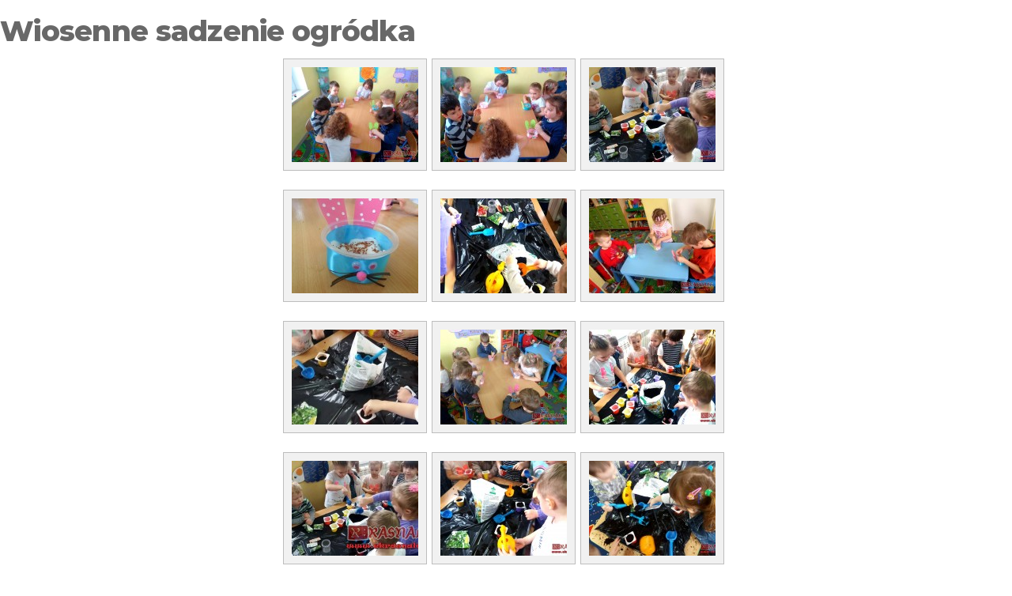

--- FILE ---
content_type: text/html; charset=UTF-8
request_url: https://ekrasnale.pl/gallery/wiosenne-sadzenie-ogrodka/
body_size: 8972
content:
<!DOCTYPE html>
<html class="no-js" lang="pl-PL">
    <head>
        <meta http-equiv="content-type" content="text/html; charset=UTF-8" />
        <meta http-equiv="X-UA-Compatible" content="IE=edge">
        <meta name="viewport" content="width=device-width, initial-scale=1">
        <title>Wiosenne sadzenie ogródka &#8211; eKrasnale.pl &#8211; prywatne przedszkole, żłobek</title>
<meta name='robots' content='max-image-preview:large' />
<link href='https://fonts.gstatic.com' crossorigin rel='preconnect' />
<link rel="alternate" type="application/rss+xml" title="eKrasnale.pl - prywatne przedszkole, żłobek &raquo; Kanał z wpisami" href="https://ekrasnale.pl/feed/" />
<link rel="alternate" type="application/rss+xml" title="eKrasnale.pl - prywatne przedszkole, żłobek &raquo; Kanał z komentarzami" href="https://ekrasnale.pl/comments/feed/" />
<link rel="alternate" type="application/rss+xml" title="eKrasnale.pl - prywatne przedszkole, żłobek &raquo; Wiosenne sadzenie ogródka Kanał z komentarzami" href="https://ekrasnale.pl/gallery/wiosenne-sadzenie-ogrodka/feed/" />
<script type="text/javascript">
window._wpemojiSettings = {"baseUrl":"https:\/\/s.w.org\/images\/core\/emoji\/14.0.0\/72x72\/","ext":".png","svgUrl":"https:\/\/s.w.org\/images\/core\/emoji\/14.0.0\/svg\/","svgExt":".svg","source":{"concatemoji":"https:\/\/ekrasnale.pl\/wp-includes\/js\/wp-emoji-release.min.js?ver=6.3.7"}};
/*! This file is auto-generated */
!function(i,n){var o,s,e;function c(e){try{var t={supportTests:e,timestamp:(new Date).valueOf()};sessionStorage.setItem(o,JSON.stringify(t))}catch(e){}}function p(e,t,n){e.clearRect(0,0,e.canvas.width,e.canvas.height),e.fillText(t,0,0);var t=new Uint32Array(e.getImageData(0,0,e.canvas.width,e.canvas.height).data),r=(e.clearRect(0,0,e.canvas.width,e.canvas.height),e.fillText(n,0,0),new Uint32Array(e.getImageData(0,0,e.canvas.width,e.canvas.height).data));return t.every(function(e,t){return e===r[t]})}function u(e,t,n){switch(t){case"flag":return n(e,"\ud83c\udff3\ufe0f\u200d\u26a7\ufe0f","\ud83c\udff3\ufe0f\u200b\u26a7\ufe0f")?!1:!n(e,"\ud83c\uddfa\ud83c\uddf3","\ud83c\uddfa\u200b\ud83c\uddf3")&&!n(e,"\ud83c\udff4\udb40\udc67\udb40\udc62\udb40\udc65\udb40\udc6e\udb40\udc67\udb40\udc7f","\ud83c\udff4\u200b\udb40\udc67\u200b\udb40\udc62\u200b\udb40\udc65\u200b\udb40\udc6e\u200b\udb40\udc67\u200b\udb40\udc7f");case"emoji":return!n(e,"\ud83e\udef1\ud83c\udffb\u200d\ud83e\udef2\ud83c\udfff","\ud83e\udef1\ud83c\udffb\u200b\ud83e\udef2\ud83c\udfff")}return!1}function f(e,t,n){var r="undefined"!=typeof WorkerGlobalScope&&self instanceof WorkerGlobalScope?new OffscreenCanvas(300,150):i.createElement("canvas"),a=r.getContext("2d",{willReadFrequently:!0}),o=(a.textBaseline="top",a.font="600 32px Arial",{});return e.forEach(function(e){o[e]=t(a,e,n)}),o}function t(e){var t=i.createElement("script");t.src=e,t.defer=!0,i.head.appendChild(t)}"undefined"!=typeof Promise&&(o="wpEmojiSettingsSupports",s=["flag","emoji"],n.supports={everything:!0,everythingExceptFlag:!0},e=new Promise(function(e){i.addEventListener("DOMContentLoaded",e,{once:!0})}),new Promise(function(t){var n=function(){try{var e=JSON.parse(sessionStorage.getItem(o));if("object"==typeof e&&"number"==typeof e.timestamp&&(new Date).valueOf()<e.timestamp+604800&&"object"==typeof e.supportTests)return e.supportTests}catch(e){}return null}();if(!n){if("undefined"!=typeof Worker&&"undefined"!=typeof OffscreenCanvas&&"undefined"!=typeof URL&&URL.createObjectURL&&"undefined"!=typeof Blob)try{var e="postMessage("+f.toString()+"("+[JSON.stringify(s),u.toString(),p.toString()].join(",")+"));",r=new Blob([e],{type:"text/javascript"}),a=new Worker(URL.createObjectURL(r),{name:"wpTestEmojiSupports"});return void(a.onmessage=function(e){c(n=e.data),a.terminate(),t(n)})}catch(e){}c(n=f(s,u,p))}t(n)}).then(function(e){for(var t in e)n.supports[t]=e[t],n.supports.everything=n.supports.everything&&n.supports[t],"flag"!==t&&(n.supports.everythingExceptFlag=n.supports.everythingExceptFlag&&n.supports[t]);n.supports.everythingExceptFlag=n.supports.everythingExceptFlag&&!n.supports.flag,n.DOMReady=!1,n.readyCallback=function(){n.DOMReady=!0}}).then(function(){return e}).then(function(){var e;n.supports.everything||(n.readyCallback(),(e=n.source||{}).concatemoji?t(e.concatemoji):e.wpemoji&&e.twemoji&&(t(e.twemoji),t(e.wpemoji)))}))}((window,document),window._wpemojiSettings);
</script>
<style type="text/css">
img.wp-smiley,
img.emoji {
	display: inline !important;
	border: none !important;
	box-shadow: none !important;
	height: 1em !important;
	width: 1em !important;
	margin: 0 0.07em !important;
	vertical-align: -0.1em !important;
	background: none !important;
	padding: 0 !important;
}
</style>
	<link rel='stylesheet' id='wp-block-library-css' href='https://ekrasnale.pl/wp-includes/css/dist/block-library/style.min.css?ver=6.3.7' type='text/css' media='all' />
<style id='classic-theme-styles-inline-css' type='text/css'>
/*! This file is auto-generated */
.wp-block-button__link{color:#fff;background-color:#32373c;border-radius:9999px;box-shadow:none;text-decoration:none;padding:calc(.667em + 2px) calc(1.333em + 2px);font-size:1.125em}.wp-block-file__button{background:#32373c;color:#fff;text-decoration:none}
</style>
<style id='global-styles-inline-css' type='text/css'>
body{--wp--preset--color--black: #000000;--wp--preset--color--cyan-bluish-gray: #abb8c3;--wp--preset--color--white: #ffffff;--wp--preset--color--pale-pink: #f78da7;--wp--preset--color--vivid-red: #cf2e2e;--wp--preset--color--luminous-vivid-orange: #ff6900;--wp--preset--color--luminous-vivid-amber: #fcb900;--wp--preset--color--light-green-cyan: #7bdcb5;--wp--preset--color--vivid-green-cyan: #00d084;--wp--preset--color--pale-cyan-blue: #8ed1fc;--wp--preset--color--vivid-cyan-blue: #0693e3;--wp--preset--color--vivid-purple: #9b51e0;--wp--preset--gradient--vivid-cyan-blue-to-vivid-purple: linear-gradient(135deg,rgba(6,147,227,1) 0%,rgb(155,81,224) 100%);--wp--preset--gradient--light-green-cyan-to-vivid-green-cyan: linear-gradient(135deg,rgb(122,220,180) 0%,rgb(0,208,130) 100%);--wp--preset--gradient--luminous-vivid-amber-to-luminous-vivid-orange: linear-gradient(135deg,rgba(252,185,0,1) 0%,rgba(255,105,0,1) 100%);--wp--preset--gradient--luminous-vivid-orange-to-vivid-red: linear-gradient(135deg,rgba(255,105,0,1) 0%,rgb(207,46,46) 100%);--wp--preset--gradient--very-light-gray-to-cyan-bluish-gray: linear-gradient(135deg,rgb(238,238,238) 0%,rgb(169,184,195) 100%);--wp--preset--gradient--cool-to-warm-spectrum: linear-gradient(135deg,rgb(74,234,220) 0%,rgb(151,120,209) 20%,rgb(207,42,186) 40%,rgb(238,44,130) 60%,rgb(251,105,98) 80%,rgb(254,248,76) 100%);--wp--preset--gradient--blush-light-purple: linear-gradient(135deg,rgb(255,206,236) 0%,rgb(152,150,240) 100%);--wp--preset--gradient--blush-bordeaux: linear-gradient(135deg,rgb(254,205,165) 0%,rgb(254,45,45) 50%,rgb(107,0,62) 100%);--wp--preset--gradient--luminous-dusk: linear-gradient(135deg,rgb(255,203,112) 0%,rgb(199,81,192) 50%,rgb(65,88,208) 100%);--wp--preset--gradient--pale-ocean: linear-gradient(135deg,rgb(255,245,203) 0%,rgb(182,227,212) 50%,rgb(51,167,181) 100%);--wp--preset--gradient--electric-grass: linear-gradient(135deg,rgb(202,248,128) 0%,rgb(113,206,126) 100%);--wp--preset--gradient--midnight: linear-gradient(135deg,rgb(2,3,129) 0%,rgb(40,116,252) 100%);--wp--preset--font-size--small: 13px;--wp--preset--font-size--medium: 20px;--wp--preset--font-size--large: 36px;--wp--preset--font-size--x-large: 42px;--wp--preset--spacing--20: 0.44rem;--wp--preset--spacing--30: 0.67rem;--wp--preset--spacing--40: 1rem;--wp--preset--spacing--50: 1.5rem;--wp--preset--spacing--60: 2.25rem;--wp--preset--spacing--70: 3.38rem;--wp--preset--spacing--80: 5.06rem;--wp--preset--shadow--natural: 6px 6px 9px rgba(0, 0, 0, 0.2);--wp--preset--shadow--deep: 12px 12px 50px rgba(0, 0, 0, 0.4);--wp--preset--shadow--sharp: 6px 6px 0px rgba(0, 0, 0, 0.2);--wp--preset--shadow--outlined: 6px 6px 0px -3px rgba(255, 255, 255, 1), 6px 6px rgba(0, 0, 0, 1);--wp--preset--shadow--crisp: 6px 6px 0px rgba(0, 0, 0, 1);}:where(.is-layout-flex){gap: 0.5em;}:where(.is-layout-grid){gap: 0.5em;}body .is-layout-flow > .alignleft{float: left;margin-inline-start: 0;margin-inline-end: 2em;}body .is-layout-flow > .alignright{float: right;margin-inline-start: 2em;margin-inline-end: 0;}body .is-layout-flow > .aligncenter{margin-left: auto !important;margin-right: auto !important;}body .is-layout-constrained > .alignleft{float: left;margin-inline-start: 0;margin-inline-end: 2em;}body .is-layout-constrained > .alignright{float: right;margin-inline-start: 2em;margin-inline-end: 0;}body .is-layout-constrained > .aligncenter{margin-left: auto !important;margin-right: auto !important;}body .is-layout-constrained > :where(:not(.alignleft):not(.alignright):not(.alignfull)){max-width: var(--wp--style--global--content-size);margin-left: auto !important;margin-right: auto !important;}body .is-layout-constrained > .alignwide{max-width: var(--wp--style--global--wide-size);}body .is-layout-flex{display: flex;}body .is-layout-flex{flex-wrap: wrap;align-items: center;}body .is-layout-flex > *{margin: 0;}body .is-layout-grid{display: grid;}body .is-layout-grid > *{margin: 0;}:where(.wp-block-columns.is-layout-flex){gap: 2em;}:where(.wp-block-columns.is-layout-grid){gap: 2em;}:where(.wp-block-post-template.is-layout-flex){gap: 1.25em;}:where(.wp-block-post-template.is-layout-grid){gap: 1.25em;}.has-black-color{color: var(--wp--preset--color--black) !important;}.has-cyan-bluish-gray-color{color: var(--wp--preset--color--cyan-bluish-gray) !important;}.has-white-color{color: var(--wp--preset--color--white) !important;}.has-pale-pink-color{color: var(--wp--preset--color--pale-pink) !important;}.has-vivid-red-color{color: var(--wp--preset--color--vivid-red) !important;}.has-luminous-vivid-orange-color{color: var(--wp--preset--color--luminous-vivid-orange) !important;}.has-luminous-vivid-amber-color{color: var(--wp--preset--color--luminous-vivid-amber) !important;}.has-light-green-cyan-color{color: var(--wp--preset--color--light-green-cyan) !important;}.has-vivid-green-cyan-color{color: var(--wp--preset--color--vivid-green-cyan) !important;}.has-pale-cyan-blue-color{color: var(--wp--preset--color--pale-cyan-blue) !important;}.has-vivid-cyan-blue-color{color: var(--wp--preset--color--vivid-cyan-blue) !important;}.has-vivid-purple-color{color: var(--wp--preset--color--vivid-purple) !important;}.has-black-background-color{background-color: var(--wp--preset--color--black) !important;}.has-cyan-bluish-gray-background-color{background-color: var(--wp--preset--color--cyan-bluish-gray) !important;}.has-white-background-color{background-color: var(--wp--preset--color--white) !important;}.has-pale-pink-background-color{background-color: var(--wp--preset--color--pale-pink) !important;}.has-vivid-red-background-color{background-color: var(--wp--preset--color--vivid-red) !important;}.has-luminous-vivid-orange-background-color{background-color: var(--wp--preset--color--luminous-vivid-orange) !important;}.has-luminous-vivid-amber-background-color{background-color: var(--wp--preset--color--luminous-vivid-amber) !important;}.has-light-green-cyan-background-color{background-color: var(--wp--preset--color--light-green-cyan) !important;}.has-vivid-green-cyan-background-color{background-color: var(--wp--preset--color--vivid-green-cyan) !important;}.has-pale-cyan-blue-background-color{background-color: var(--wp--preset--color--pale-cyan-blue) !important;}.has-vivid-cyan-blue-background-color{background-color: var(--wp--preset--color--vivid-cyan-blue) !important;}.has-vivid-purple-background-color{background-color: var(--wp--preset--color--vivid-purple) !important;}.has-black-border-color{border-color: var(--wp--preset--color--black) !important;}.has-cyan-bluish-gray-border-color{border-color: var(--wp--preset--color--cyan-bluish-gray) !important;}.has-white-border-color{border-color: var(--wp--preset--color--white) !important;}.has-pale-pink-border-color{border-color: var(--wp--preset--color--pale-pink) !important;}.has-vivid-red-border-color{border-color: var(--wp--preset--color--vivid-red) !important;}.has-luminous-vivid-orange-border-color{border-color: var(--wp--preset--color--luminous-vivid-orange) !important;}.has-luminous-vivid-amber-border-color{border-color: var(--wp--preset--color--luminous-vivid-amber) !important;}.has-light-green-cyan-border-color{border-color: var(--wp--preset--color--light-green-cyan) !important;}.has-vivid-green-cyan-border-color{border-color: var(--wp--preset--color--vivid-green-cyan) !important;}.has-pale-cyan-blue-border-color{border-color: var(--wp--preset--color--pale-cyan-blue) !important;}.has-vivid-cyan-blue-border-color{border-color: var(--wp--preset--color--vivid-cyan-blue) !important;}.has-vivid-purple-border-color{border-color: var(--wp--preset--color--vivid-purple) !important;}.has-vivid-cyan-blue-to-vivid-purple-gradient-background{background: var(--wp--preset--gradient--vivid-cyan-blue-to-vivid-purple) !important;}.has-light-green-cyan-to-vivid-green-cyan-gradient-background{background: var(--wp--preset--gradient--light-green-cyan-to-vivid-green-cyan) !important;}.has-luminous-vivid-amber-to-luminous-vivid-orange-gradient-background{background: var(--wp--preset--gradient--luminous-vivid-amber-to-luminous-vivid-orange) !important;}.has-luminous-vivid-orange-to-vivid-red-gradient-background{background: var(--wp--preset--gradient--luminous-vivid-orange-to-vivid-red) !important;}.has-very-light-gray-to-cyan-bluish-gray-gradient-background{background: var(--wp--preset--gradient--very-light-gray-to-cyan-bluish-gray) !important;}.has-cool-to-warm-spectrum-gradient-background{background: var(--wp--preset--gradient--cool-to-warm-spectrum) !important;}.has-blush-light-purple-gradient-background{background: var(--wp--preset--gradient--blush-light-purple) !important;}.has-blush-bordeaux-gradient-background{background: var(--wp--preset--gradient--blush-bordeaux) !important;}.has-luminous-dusk-gradient-background{background: var(--wp--preset--gradient--luminous-dusk) !important;}.has-pale-ocean-gradient-background{background: var(--wp--preset--gradient--pale-ocean) !important;}.has-electric-grass-gradient-background{background: var(--wp--preset--gradient--electric-grass) !important;}.has-midnight-gradient-background{background: var(--wp--preset--gradient--midnight) !important;}.has-small-font-size{font-size: var(--wp--preset--font-size--small) !important;}.has-medium-font-size{font-size: var(--wp--preset--font-size--medium) !important;}.has-large-font-size{font-size: var(--wp--preset--font-size--large) !important;}.has-x-large-font-size{font-size: var(--wp--preset--font-size--x-large) !important;}
.wp-block-navigation a:where(:not(.wp-element-button)){color: inherit;}
:where(.wp-block-post-template.is-layout-flex){gap: 1.25em;}:where(.wp-block-post-template.is-layout-grid){gap: 1.25em;}
:where(.wp-block-columns.is-layout-flex){gap: 2em;}:where(.wp-block-columns.is-layout-grid){gap: 2em;}
.wp-block-pullquote{font-size: 1.5em;line-height: 1.6;}
</style>
<link rel='stylesheet' id='cntctfrmStylesheet-css' href='https://ekrasnale.pl/wp-content/plugins/contact-form-plugin/css/style.css?ver=6.3.7' type='text/css' media='all' />
<link rel='stylesheet' id='futurio-extra-css' href='https://ekrasnale.pl/wp-content/plugins/futurio-extra/css/style.css?ver=1.8.3' type='text/css' media='all' />
<link rel='stylesheet' id='elementor-frontend-css' href='https://ekrasnale.pl/wp-content/plugins/elementor/assets/css/frontend-lite.min.css?ver=3.15.3' type='text/css' media='all' />
<link rel='stylesheet' id='elementor-post-194-css' href='https://ekrasnale.pl/wp-content/uploads/elementor/css/post-194.css?ver=1696426435' type='text/css' media='all' />
<link rel='stylesheet' id='bootstrap-css' href='https://ekrasnale.pl/wp-content/themes/futurio/css/bootstrap.css?ver=3.3.7' type='text/css' media='all' />
<link rel='stylesheet' id='futurio-stylesheet-css' href='https://ekrasnale.pl/wp-content/themes/futurio/style.css?ver=1.5.0' type='text/css' media='all' />
<style id='futurio-stylesheet-inline-css' type='text/css'>
.woocommerce .widget_price_filter .ui-slider .ui-slider-range, .woocommerce .widget_price_filter .ui-slider .ui-slider-handle{background-color:#3fcc46;}a, .author-meta a, .tags-links a, nav.navigation.pagination .nav-links a{color:#3fcc46;}.widget-title:before, nav.navigation.pagination .current:before, .cart-contents span.count{background-color:#3fcc46;}nav.navigation.pagination .current:before{border-color:#3fcc46;}a:active, a:hover, a:focus, .tags-links a:hover{color:#417f26;}.read-more-button a, #searchsubmit, .btn-default, input[type="submit"], input#submit, input#submit:hover, button, a.comment-reply-link, .btn-default:hover, input[type="submit"]:hover, button:hover, a.comment-reply-link:hover{color:#3fcc46;border-color:#3fcc46;}.top-bar-section{background-color:#f4f4f4;color:#515151;}.top-bar-section a{color:#3fcc46;}.top-bar-section a:hover{color:#417f26;}.site-header{background-color:#ffffff;}#site-navigation .navbar-nav > li > a:hover, #site-navigation .dropdown-menu > li > a:hover, #site-navigation .nav > li > a:before{color:#3fcc46;}#site-navigation .nav > li > a:before, #site-navigation .nav > li.active > a:before, #site-navigation .current-page-parent:before{background-color:#3fcc46;}#site-navigation .navbar-nav > li.active > a, #site-navigation .dropdown-menu > .active > a, .home-icon.front_page_on i{color:#ffffff;}#site-navigation .navbar-nav > li.active > a, #site-navigation .dropdown-menu > .active > a, li.home-icon.front_page_on, li.home-icon.front_page_on:before{background-color:#3fcc46;}.footer-credits, .footer-credits-text{background-color:#ffffff;color:#0a0a0a;}.footer-credits a{color:#3fcc46;}.footer-credits a:hover{color:#417f26;}.woocommerce ul.products li.product h3, li.product-category.product h3, .woocommerce ul.products li.product h2.woocommerce-loop-product__title, .woocommerce ul.products li.product h2.woocommerce-loop-category__title{color:#0a0a0a;}.woocommerce ul.products li.product .price{color:#3fcc46;}.woocommerce .star-rating span{color:#3fcc46;}.woocommerce ul.products li.product .button{color:#3fcc46;}.woocommerce ul.products li.product .button:hover{color:#ffffff;background-color:#417f26;}.woocommerce span.onsale, .single .woocommerce .related span.onsale{color:#ffffff;background-color:#3fcc46;}.woocommerce .summary .star-rating span{color:#3fcc46;}.woocommerce div.product .woocommerce-tabs ul.tabs.wc-tabs li.active a{color:#3fcc46;}.woocommerce div.product .woocommerce-tabs ul.tabs.wc-tabs li.active a, .woocommerce div.product .woocommerce-tabs ul.tabs.wc-tabs li:hover a{border-bottom-color:#3fcc46;}.woocommerce div.product .woocommerce-tabs ul.tabs li a{color:#3fcc46;}.single.woocommerce span.onsale{color:#ffffff;background-color:#3fcc46;}.woocommerce #respond input#submit, .woocommerce a.button, #sidebar .widget.widget_shopping_cart a.button, .woocommerce button.button, .woocommerce input.button, .woocommerce #respond input#submit.alt, .woocommerce a.button.alt, .woocommerce button.button.alt, .woocommerce input.button.alt{color:#3fcc46;}.woocommerce #respond input#submit, .woocommerce a.button, .woocommerce button.button, .woocommerce input.button, .woocommerce #respond input#submit.alt, .woocommerce a.button.alt, .woocommerce button.button.alt, .woocommerce input.button.alt{background-color:transparent;}.woocommerce #respond input#submit:hover, .woocommerce a.button:hover, #sidebar .widget.widget_shopping_cart a.button:hover, .woocommerce button.button:hover, .woocommerce input.button:hover, .woocommerce #respond input#submit.alt:hover, .woocommerce a.button.alt:hover, .woocommerce button.button.alt:hover, .woocommerce input.button.alt:hover{color:#ffffff;}.woocommerce #respond input#submit:hover, .woocommerce a.button:hover, .woocommerce button.button:hover, .woocommerce input.button:hover, .woocommerce #respond input#submit.alt:hover, .woocommerce a.button.alt:hover, .woocommerce button.button.alt:hover, .woocommerce input.button.alt:hover{background-color:#417f26;}@media (max-width: 767px){#site-navigation .navbar-nav a:hover{color:#3fcc46!important;}#site-navigation .navbar-nav .active > a{color:#ffffff!important;background-color:#3fcc46!important;}}
</style>
<link rel='stylesheet' id='font-awesome-css' href='https://ekrasnale.pl/wp-content/plugins/elementor/assets/lib/font-awesome/css/font-awesome.min.css?ver=4.7.0' type='text/css' media='all' />
<link rel='stylesheet' id='kirki-styles-css' href='https://ekrasnale.pl?action=kirki-styles&#038;ver=3.1.9' type='text/css' media='all' />
<script type='text/javascript' src='https://ekrasnale.pl/wp-includes/js/jquery/jquery.min.js?ver=3.7.0' id='jquery-core-js'></script>
<script type='text/javascript' src='https://ekrasnale.pl/wp-includes/js/jquery/jquery-migrate.min.js?ver=3.4.1' id='jquery-migrate-js'></script>
<link rel="https://api.w.org/" href="https://ekrasnale.pl/wp-json/" /><link rel="EditURI" type="application/rsd+xml" title="RSD" href="https://ekrasnale.pl/xmlrpc.php?rsd" />
<meta name="generator" content="WordPress 6.3.7" />
<link rel="canonical" href="https://ekrasnale.pl/gallery/wiosenne-sadzenie-ogrodka/" />
<link rel='shortlink' href='https://ekrasnale.pl/?p=4881' />
<link rel="alternate" type="application/json+oembed" href="https://ekrasnale.pl/wp-json/oembed/1.0/embed?url=https%3A%2F%2Fekrasnale.pl%2Fgallery%2Fwiosenne-sadzenie-ogrodka%2F" />
<link rel="alternate" type="text/xml+oembed" href="https://ekrasnale.pl/wp-json/oembed/1.0/embed?url=https%3A%2F%2Fekrasnale.pl%2Fgallery%2Fwiosenne-sadzenie-ogrodka%2F&#038;format=xml" />
			<style type="text/css">
				.gllr_image_row {
					clear: both;
				}
			</style>
				<!-- Start ios -->
		<script type="text/javascript">
			( function( $ ){
				$( document ).ready( function() {
					$( '#fancybox-overlay' ).css( {
						'width' : $( document ).width()
					} );
				} );
			} )( jQuery );
		</script>
		<!-- End ios -->
	<link rel="pingback" href="https://ekrasnale.pl/xmlrpc.php">
	<script>document.documentElement.className = document.documentElement.className.replace( 'no-js', 'js' );</script>
	<meta name="generator" content="Elementor 3.15.3; features: e_dom_optimization, e_optimized_assets_loading, e_optimized_css_loading, additional_custom_breakpoints; settings: css_print_method-external, google_font-enabled, font_display-auto">
		<style type="text/css" id="futurio-header-css">
								.site-title,
				.site-description {
					position: absolute;
					clip: rect(1px, 1px, 1px, 1px);
				}
				
		</style>
		<link rel="icon" href="https://ekrasnale.pl/wp-content/uploads/2023/08/cropped-logo-1-32x32.jpg" sizes="32x32" />
<link rel="icon" href="https://ekrasnale.pl/wp-content/uploads/2023/08/cropped-logo-1-192x192.jpg" sizes="192x192" />
<link rel="apple-touch-icon" href="https://ekrasnale.pl/wp-content/uploads/2023/08/cropped-logo-1-180x180.jpg" />
<meta name="msapplication-TileImage" content="https://ekrasnale.pl/wp-content/uploads/2023/08/cropped-logo-1-270x270.jpg" />
		<style type="text/css" id="wp-custom-css">
			#site-navigation .nav > li > a:before, #site-navigation .nav > li.active > a:before, #site-navigation .current-page-parent:before {
    background-color: #88aaa4;
}
#site-navigation .navbar-nav > li.active > a, #site-navigation .dropdown-menu > .active > a, li.home-icon.front_page_on, li.home-icon.front_page_on:before {
    background-color: #88aaa4;
}		</style>
		    </head>
    <body id="blog" class="gallery-template-default single single-gallery postid-4881 wp-custom-logo gllr_futuriowp.com">
        <a class="skip-link screen-reader-text" href="#site-content">Przejdź do treści</a>                <div class="page-wrap">
<div class="content-area">
	<div id="container" class="site-content site-main">
		<div id="content" class="hentry">
							<h1 class="home_page_title entry-header">Wiosenne sadzenie ogródka</h1>
				<div class="gallery_box_single entry-content">
												<div class="gallery clearfix gllr_grid" data-columns="3" data-border-width="10">
																		<div class="gllr_image_row">
																			<div class="gllr_image_block">
											<p style="width:180px;height:140px;">
																								<a rel="gallery_fancybox_4881" href="https://ekrasnale.pl/wp-content/uploads/2017/04/zielono_1600x1200-1024x768.jpg" title="" >
													<img width="160" height="120" style="width:160px; height:120px; border-width: 10px; border-color:#f1f1f1;border: 10px solid #f1f1f1" alt="" title="" src="https://ekrasnale.pl/wp-content/uploads/2017/04/zielono_1600x1200-160x120.jpg" rel="https://ekrasnale.pl/wp-content/uploads/2017/04/zielono_1600x1200.jpg" />
												</a>
																							</p>
																							<div style="width:180px;" class="gllr_single_image_text">&nbsp;</div>
																					</div><!-- .gllr_image_block -->
																			<div class="gllr_image_block">
											<p style="width:180px;height:140px;">
																								<a rel="gallery_fancybox_4881" href="https://ekrasnale.pl/wp-content/uploads/2017/04/zajęcia_z_dziećmi_1200x1600-768x1024.jpg" title="" >
													<img width="160" height="120" style="width:160px; height:120px; border-width: 10px; border-color:#f1f1f1;border: 10px solid #f1f1f1" alt="" title="" src="https://ekrasnale.pl/wp-content/uploads/2017/04/zajęcia_z_dziećmi_1200x1600-160x120.jpg" rel="https://ekrasnale.pl/wp-content/uploads/2017/04/zajęcia_z_dziećmi_1200x1600.jpg" />
												</a>
																							</p>
																							<div style="width:180px;" class="gllr_single_image_text">&nbsp;</div>
																					</div><!-- .gllr_image_block -->
																			<div class="gllr_image_block">
											<p style="width:180px;height:140px;">
																								<a rel="gallery_fancybox_4881" href="https://ekrasnale.pl/wp-content/uploads/2017/04/zajęcia_ogrodnicze-1024x576.jpg" title="" >
													<img width="160" height="120" style="width:160px; height:120px; border-width: 10px; border-color:#f1f1f1;border: 10px solid #f1f1f1" alt="" title="" src="https://ekrasnale.pl/wp-content/uploads/2017/04/zajęcia_ogrodnicze-160x120.jpg" rel="https://ekrasnale.pl/wp-content/uploads/2017/04/zajęcia_ogrodnicze.jpg" />
												</a>
																							</p>
																							<div style="width:180px;" class="gllr_single_image_text">&nbsp;</div>
																					</div><!-- .gllr_image_block -->
																			</div><!-- .gllr_image_row -->
																			<div class="gllr_image_row">
																			<div class="gllr_image_block">
											<p style="width:180px;height:140px;">
																								<a rel="gallery_fancybox_4881" href="https://ekrasnale.pl/wp-content/uploads/2017/04/zajączek_diy_1200x1600-768x1024.jpg" title="" >
													<img width="160" height="120" style="width:160px; height:120px; border-width: 10px; border-color:#f1f1f1;border: 10px solid #f1f1f1" alt="" title="" src="https://ekrasnale.pl/wp-content/uploads/2017/04/zajączek_diy_1200x1600-160x120.jpg" rel="https://ekrasnale.pl/wp-content/uploads/2017/04/zajączek_diy_1200x1600.jpg" />
												</a>
																							</p>
																							<div style="width:180px;" class="gllr_single_image_text">&nbsp;</div>
																					</div><!-- .gllr_image_block -->
																			<div class="gllr_image_block">
											<p style="width:180px;height:140px;">
																								<a rel="gallery_fancybox_4881" href="https://ekrasnale.pl/wp-content/uploads/2017/04/warzywa_w_przedszkolu-576x1024.jpg" title="" >
													<img width="160" height="120" style="width:160px; height:120px; border-width: 10px; border-color:#f1f1f1;border: 10px solid #f1f1f1" alt="" title="" src="https://ekrasnale.pl/wp-content/uploads/2017/04/warzywa_w_przedszkolu-160x120.jpg" rel="https://ekrasnale.pl/wp-content/uploads/2017/04/warzywa_w_przedszkolu.jpg" />
												</a>
																							</p>
																							<div style="width:180px;" class="gllr_single_image_text">&nbsp;</div>
																					</div><!-- .gllr_image_block -->
																			<div class="gllr_image_block">
											<p style="width:180px;height:140px;">
																								<a rel="gallery_fancybox_4881" href="https://ekrasnale.pl/wp-content/uploads/2017/04/warzywnik_strzyżów_1600x1200-1024x768.jpg" title="" >
													<img width="160" height="120" style="width:160px; height:120px; border-width: 10px; border-color:#f1f1f1;border: 10px solid #f1f1f1" alt="" title="" src="https://ekrasnale.pl/wp-content/uploads/2017/04/warzywnik_strzyżów_1600x1200-160x120.jpg" rel="https://ekrasnale.pl/wp-content/uploads/2017/04/warzywnik_strzyżów_1600x1200.jpg" />
												</a>
																							</p>
																							<div style="width:180px;" class="gllr_single_image_text">&nbsp;</div>
																					</div><!-- .gllr_image_block -->
																			</div><!-- .gllr_image_row -->
																			<div class="gllr_image_row">
																			<div class="gllr_image_block">
											<p style="width:180px;height:140px;">
																								<a rel="gallery_fancybox_4881" href="https://ekrasnale.pl/wp-content/uploads/2017/04/warzywa_krasnale.jpg" title="" >
													<img width="160" height="120" style="width:160px; height:120px; border-width: 10px; border-color:#f1f1f1;border: 10px solid #f1f1f1" alt="" title="" src="https://ekrasnale.pl/wp-content/uploads/2017/04/warzywa_krasnale-160x120.jpg" rel="https://ekrasnale.pl/wp-content/uploads/2017/04/warzywa_krasnale.jpg" />
												</a>
																							</p>
																							<div style="width:180px;" class="gllr_single_image_text">&nbsp;</div>
																					</div><!-- .gllr_image_block -->
																			<div class="gllr_image_block">
											<p style="width:180px;height:140px;">
																								<a rel="gallery_fancybox_4881" href="https://ekrasnale.pl/wp-content/uploads/2017/04/prace_ogrodnicze_1600x1200-1024x768.jpg" title="" >
													<img width="160" height="120" style="width:160px; height:120px; border-width: 10px; border-color:#f1f1f1;border: 10px solid #f1f1f1" alt="" title="" src="https://ekrasnale.pl/wp-content/uploads/2017/04/prace_ogrodnicze_1600x1200-160x120.jpg" rel="https://ekrasnale.pl/wp-content/uploads/2017/04/prace_ogrodnicze_1600x1200.jpg" />
												</a>
																							</p>
																							<div style="width:180px;" class="gllr_single_image_text">&nbsp;</div>
																					</div><!-- .gllr_image_block -->
																			<div class="gllr_image_block">
											<p style="width:180px;height:140px;">
																								<a rel="gallery_fancybox_4881" href="https://ekrasnale.pl/wp-content/uploads/2017/04/sadzenie_strzyżów-1024x576.jpg" title="" >
													<img width="160" height="120" style="width:160px; height:120px; border-width: 10px; border-color:#f1f1f1;border: 10px solid #f1f1f1" alt="" title="" src="https://ekrasnale.pl/wp-content/uploads/2017/04/sadzenie_strzyżów-160x120.jpg" rel="https://ekrasnale.pl/wp-content/uploads/2017/04/sadzenie_strzyżów.jpg" />
												</a>
																							</p>
																							<div style="width:180px;" class="gllr_single_image_text">&nbsp;</div>
																					</div><!-- .gllr_image_block -->
																			</div><!-- .gllr_image_row -->
																			<div class="gllr_image_row">
																			<div class="gllr_image_block">
											<p style="width:180px;height:140px;">
																								<a rel="gallery_fancybox_4881" href="https://ekrasnale.pl/wp-content/uploads/2017/04/ogródek_w_przedszkolu.jpg" title="" >
													<img width="160" height="120" style="width:160px; height:120px; border-width: 10px; border-color:#f1f1f1;border: 10px solid #f1f1f1" alt="" title="" src="https://ekrasnale.pl/wp-content/uploads/2017/04/ogródek_w_przedszkolu-160x120.jpg" rel="https://ekrasnale.pl/wp-content/uploads/2017/04/ogródek_w_przedszkolu.jpg" />
												</a>
																							</p>
																							<div style="width:180px;" class="gllr_single_image_text">&nbsp;</div>
																					</div><!-- .gllr_image_block -->
																			<div class="gllr_image_block">
											<p style="width:180px;height:140px;">
																								<a rel="gallery_fancybox_4881" href="https://ekrasnale.pl/wp-content/uploads/2017/04/przedszkolne_zajęcia-1024x576.jpg" title="" >
													<img width="160" height="120" style="width:160px; height:120px; border-width: 10px; border-color:#f1f1f1;border: 10px solid #f1f1f1" alt="" title="" src="https://ekrasnale.pl/wp-content/uploads/2017/04/przedszkolne_zajęcia-160x120.jpg" rel="https://ekrasnale.pl/wp-content/uploads/2017/04/przedszkolne_zajęcia.jpg" />
												</a>
																							</p>
																							<div style="width:180px;" class="gllr_single_image_text">&nbsp;</div>
																					</div><!-- .gllr_image_block -->
																			<div class="gllr_image_block">
											<p style="width:180px;height:140px;">
																								<a rel="gallery_fancybox_4881" href="https://ekrasnale.pl/wp-content/uploads/2017/04/tworzenie_ogródka-1024x576.jpg" title="" >
													<img width="160" height="120" style="width:160px; height:120px; border-width: 10px; border-color:#f1f1f1;border: 10px solid #f1f1f1" alt="" title="" src="https://ekrasnale.pl/wp-content/uploads/2017/04/tworzenie_ogródka-160x120.jpg" rel="https://ekrasnale.pl/wp-content/uploads/2017/04/tworzenie_ogródka.jpg" />
												</a>
																							</p>
																							<div style="width:180px;" class="gllr_single_image_text">&nbsp;</div>
																					</div><!-- .gllr_image_block -->
																			</div><!-- .gllr_image_row -->
																			<div class="gllr_image_row">
																			<div class="gllr_image_block">
											<p style="width:180px;height:140px;">
																								<a rel="gallery_fancybox_4881" href="https://ekrasnale.pl/wp-content/uploads/2017/04/ogródek_warzywny-1024x576.jpg" title="" >
													<img width="160" height="120" style="width:160px; height:120px; border-width: 10px; border-color:#f1f1f1;border: 10px solid #f1f1f1" alt="" title="" src="https://ekrasnale.pl/wp-content/uploads/2017/04/ogródek_warzywny-160x120.jpg" rel="https://ekrasnale.pl/wp-content/uploads/2017/04/ogródek_warzywny.jpg" />
												</a>
																							</p>
																							<div style="width:180px;" class="gllr_single_image_text">&nbsp;</div>
																					</div><!-- .gllr_image_block -->
																		</div><!-- .gllr_image_row -->
															</div><!-- .gallery.clearfix -->
										</div><!-- .gallery_box_single -->
						<div class="gllr_clear"></div>
		</div><!-- .hentry -->
			</div><!-- #container -->
</div><!-- .content-area -->
</div><!-- end main-container -->
</div><!-- end page-area -->


        <footer id="colophon" class="elementor-footer-credits">
            		<div data-elementor-type="section" data-elementor-id="194" class="elementor elementor-194">
									<section class="elementor-section elementor-top-section elementor-element elementor-element-59f324c5 elementor-section-boxed elementor-section-height-default elementor-section-height-default" data-id="59f324c5" data-element_type="section" data-settings="{&quot;background_background&quot;:&quot;classic&quot;}">
							<div class="elementor-background-overlay"></div>
							<div class="elementor-container elementor-column-gap-default">
					<div class="elementor-column elementor-col-100 elementor-top-column elementor-element elementor-element-7b3babc1" data-id="7b3babc1" data-element_type="column">
			<div class="elementor-widget-wrap elementor-element-populated">
								<section class="elementor-section elementor-inner-section elementor-element elementor-element-23c19427 elementor-section-boxed elementor-section-height-default elementor-section-height-default" data-id="23c19427" data-element_type="section">
						<div class="elementor-container elementor-column-gap-default">
					<div class="elementor-column elementor-col-33 elementor-inner-column elementor-element elementor-element-0a571e2" data-id="0a571e2" data-element_type="column">
			<div class="elementor-widget-wrap elementor-element-populated">
								<div class="elementor-element elementor-element-2b41485 elementor-shape-circle e-grid-align-left elementor-grid-0 elementor-widget elementor-widget-social-icons" data-id="2b41485" data-element_type="widget" data-widget_type="social-icons.default">
				<div class="elementor-widget-container">
			<style>/*! elementor - v3.15.0 - 20-08-2023 */
.elementor-widget-social-icons.elementor-grid-0 .elementor-widget-container,.elementor-widget-social-icons.elementor-grid-mobile-0 .elementor-widget-container,.elementor-widget-social-icons.elementor-grid-tablet-0 .elementor-widget-container{line-height:1;font-size:0}.elementor-widget-social-icons:not(.elementor-grid-0):not(.elementor-grid-tablet-0):not(.elementor-grid-mobile-0) .elementor-grid{display:inline-grid}.elementor-widget-social-icons .elementor-grid{grid-column-gap:var(--grid-column-gap,5px);grid-row-gap:var(--grid-row-gap,5px);grid-template-columns:var(--grid-template-columns);justify-content:var(--justify-content,center);justify-items:var(--justify-content,center)}.elementor-icon.elementor-social-icon{font-size:var(--icon-size,25px);line-height:var(--icon-size,25px);width:calc(var(--icon-size, 25px) + (2 * var(--icon-padding, .5em)));height:calc(var(--icon-size, 25px) + (2 * var(--icon-padding, .5em)))}.elementor-social-icon{--e-social-icon-icon-color:#fff;display:inline-flex;background-color:#69727d;align-items:center;justify-content:center;text-align:center;cursor:pointer}.elementor-social-icon i{color:var(--e-social-icon-icon-color)}.elementor-social-icon svg{fill:var(--e-social-icon-icon-color)}.elementor-social-icon:last-child{margin:0}.elementor-social-icon:hover{opacity:.9;color:#fff}.elementor-social-icon-android{background-color:#a4c639}.elementor-social-icon-apple{background-color:#999}.elementor-social-icon-behance{background-color:#1769ff}.elementor-social-icon-bitbucket{background-color:#205081}.elementor-social-icon-codepen{background-color:#000}.elementor-social-icon-delicious{background-color:#39f}.elementor-social-icon-deviantart{background-color:#05cc47}.elementor-social-icon-digg{background-color:#005be2}.elementor-social-icon-dribbble{background-color:#ea4c89}.elementor-social-icon-elementor{background-color:#d30c5c}.elementor-social-icon-envelope{background-color:#ea4335}.elementor-social-icon-facebook,.elementor-social-icon-facebook-f{background-color:#3b5998}.elementor-social-icon-flickr{background-color:#0063dc}.elementor-social-icon-foursquare{background-color:#2d5be3}.elementor-social-icon-free-code-camp,.elementor-social-icon-freecodecamp{background-color:#006400}.elementor-social-icon-github{background-color:#333}.elementor-social-icon-gitlab{background-color:#e24329}.elementor-social-icon-globe{background-color:#69727d}.elementor-social-icon-google-plus,.elementor-social-icon-google-plus-g{background-color:#dd4b39}.elementor-social-icon-houzz{background-color:#7ac142}.elementor-social-icon-instagram{background-color:#262626}.elementor-social-icon-jsfiddle{background-color:#487aa2}.elementor-social-icon-link{background-color:#818a91}.elementor-social-icon-linkedin,.elementor-social-icon-linkedin-in{background-color:#0077b5}.elementor-social-icon-medium{background-color:#00ab6b}.elementor-social-icon-meetup{background-color:#ec1c40}.elementor-social-icon-mixcloud{background-color:#273a4b}.elementor-social-icon-odnoklassniki{background-color:#f4731c}.elementor-social-icon-pinterest{background-color:#bd081c}.elementor-social-icon-product-hunt{background-color:#da552f}.elementor-social-icon-reddit{background-color:#ff4500}.elementor-social-icon-rss{background-color:#f26522}.elementor-social-icon-shopping-cart{background-color:#4caf50}.elementor-social-icon-skype{background-color:#00aff0}.elementor-social-icon-slideshare{background-color:#0077b5}.elementor-social-icon-snapchat{background-color:#fffc00}.elementor-social-icon-soundcloud{background-color:#f80}.elementor-social-icon-spotify{background-color:#2ebd59}.elementor-social-icon-stack-overflow{background-color:#fe7a15}.elementor-social-icon-steam{background-color:#00adee}.elementor-social-icon-stumbleupon{background-color:#eb4924}.elementor-social-icon-telegram{background-color:#2ca5e0}.elementor-social-icon-thumb-tack{background-color:#1aa1d8}.elementor-social-icon-tripadvisor{background-color:#589442}.elementor-social-icon-tumblr{background-color:#35465c}.elementor-social-icon-twitch{background-color:#6441a5}.elementor-social-icon-twitter{background-color:#1da1f2}.elementor-social-icon-viber{background-color:#665cac}.elementor-social-icon-vimeo{background-color:#1ab7ea}.elementor-social-icon-vk{background-color:#45668e}.elementor-social-icon-weibo{background-color:#dd2430}.elementor-social-icon-weixin{background-color:#31a918}.elementor-social-icon-whatsapp{background-color:#25d366}.elementor-social-icon-wordpress{background-color:#21759b}.elementor-social-icon-xing{background-color:#026466}.elementor-social-icon-yelp{background-color:#af0606}.elementor-social-icon-youtube{background-color:#cd201f}.elementor-social-icon-500px{background-color:#0099e5}.elementor-shape-rounded .elementor-icon.elementor-social-icon{border-radius:10%}.elementor-shape-circle .elementor-icon.elementor-social-icon{border-radius:50%}</style>		<div class="elementor-social-icons-wrapper elementor-grid">
							<span class="elementor-grid-item">
					<a class="elementor-icon elementor-social-icon elementor-social-icon-facebook-f elementor-repeater-item-9758c9c" href="https://www.facebook.com/profile.php?id=100082872265569" target="_blank">
						<span class="elementor-screen-only">Facebook-f</span>
						<i class="fab fa-facebook-f"></i>					</a>
				</span>
					</div>
				</div>
				</div>
					</div>
		</div>
				<div class="elementor-column elementor-col-33 elementor-inner-column elementor-element elementor-element-5c50e35d" data-id="5c50e35d" data-element_type="column">
			<div class="elementor-widget-wrap elementor-element-populated">
								<div class="elementor-element elementor-element-2c1211bc elementor-align-left elementor-icon-list--layout-traditional elementor-list-item-link-full_width elementor-widget elementor-widget-icon-list" data-id="2c1211bc" data-element_type="widget" data-widget_type="icon-list.default">
				<div class="elementor-widget-container">
			<link rel="stylesheet" href="http://ekrasnale.pl/wp-content/plugins/elementor/assets/css/widget-icon-list.min.css">		<ul class="elementor-icon-list-items">
							<li class="elementor-icon-list-item">
											<a href="https://ekrasnale.pl/polityka-prywatnosci/(otworzy%20się%20w%20nowej%20karcie)">

											<span class="elementor-icon-list-text">Polityka Prywatności</span>
											</a>
									</li>
								<li class="elementor-icon-list-item">
											<a href="http://ekrasnale.pl/oferta/">

											<span class="elementor-icon-list-text">Zajęcia</span>
											</a>
									</li>
								<li class="elementor-icon-list-item">
											<a href="http://ekrasnale.pl/cennik/">

											<span class="elementor-icon-list-text">Cennik</span>
											</a>
									</li>
						</ul>
				</div>
				</div>
					</div>
		</div>
				<div class="elementor-column elementor-col-33 elementor-inner-column elementor-element elementor-element-25e77ab9" data-id="25e77ab9" data-element_type="column">
			<div class="elementor-widget-wrap elementor-element-populated">
								<div class="elementor-element elementor-element-50786245 elementor-align-left elementor-icon-list--layout-traditional elementor-list-item-link-full_width elementor-widget elementor-widget-icon-list" data-id="50786245" data-element_type="widget" data-widget_type="icon-list.default">
				<div class="elementor-widget-container">
					<ul class="elementor-icon-list-items">
							<li class="elementor-icon-list-item">
											<a href="http://ekrasnale.pl/kadra-2/">

											<span class="elementor-icon-list-text">Kadra</span>
											</a>
									</li>
								<li class="elementor-icon-list-item">
											<a href="http://ekrasnale.pl/zajecia-dodatkowe/">

											<span class="elementor-icon-list-text">Zerówka</span>
											</a>
									</li>
						</ul>
				</div>
				</div>
					</div>
		</div>
							</div>
		</section>
				<div class="elementor-element elementor-element-b341176 elementor-widget elementor-widget-text-editor" data-id="b341176" data-element_type="widget" data-widget_type="text-editor.default">
				<div class="elementor-widget-container">
			<style>/*! elementor - v3.15.0 - 20-08-2023 */
.elementor-widget-text-editor.elementor-drop-cap-view-stacked .elementor-drop-cap{background-color:#69727d;color:#fff}.elementor-widget-text-editor.elementor-drop-cap-view-framed .elementor-drop-cap{color:#69727d;border:3px solid;background-color:transparent}.elementor-widget-text-editor:not(.elementor-drop-cap-view-default) .elementor-drop-cap{margin-top:8px}.elementor-widget-text-editor:not(.elementor-drop-cap-view-default) .elementor-drop-cap-letter{width:1em;height:1em}.elementor-widget-text-editor .elementor-drop-cap{float:left;text-align:center;line-height:1;font-size:50px}.elementor-widget-text-editor .elementor-drop-cap-letter{display:inline-block}</style>				<p>© eKrasnale</p>						</div>
				</div>
					</div>
		</div>
							</div>
		</section>
							</div>
			
        </footer>
    
</div><!-- end page-wrap -->



			<script type="text/javascript">
				var gllr_onload = window.onload;
				function gllr_fancy_init() {
											jQuery("a[rel=gallery_fancybox_4881]").fancybox( {
							'transitionIn'			: 'elastic',
							'transitionOut'			: 'elastic',
							'titlePosition' 		: 'inside',
							'speedIn'				:	500,
							'speedOut'				:	300,
							'titleFormat'			: function( title, currentArray, currentIndex, currentOpts ) {
								return '<div id="fancybox-title-inside">' + ( title.length ? '<span id="bws_gallery_image_title">' + title.replace(/&/g, '&amp;').replace(/"/g, '&quot;').replace(/'/g, '&#039;').replace(/</g, '&lt;').replace(/>/g, '&gt;') + '</span><br />' : '' ) + '<span id="bws_gallery_image_counter">Image ' + ( currentIndex + 1 ) + ' / ' + currentArray.length + '</span></div>';
							}						} );
									}
				if ( typeof gllr_onload === 'function' ) {
					window.onload = function() {
						gllr_onload();
						gllr_fancy_init();
					}
				} else {
					window.onload = gllr_fancy_init;
				}
			</script>
			<link rel='stylesheet' id='gllr_stylesheet-css' href='https://ekrasnale.pl/wp-content/plugins/gallery-plugin/css/frontend_style.css?ver=6.3.7' type='text/css' media='all' />
<link rel='stylesheet' id='gllr_fancybox_stylesheet-css' href='https://ekrasnale.pl/wp-content/plugins/gallery-plugin/fancybox/jquery.fancybox-1.3.4.css?ver=6.3.7' type='text/css' media='all' />
<script type='text/javascript' src='https://ekrasnale.pl/wp-content/plugins/futurio-extra/js/futurio-extra.js?ver=1.8.3' id='futurio-extra-js-js'></script>
<script type='text/javascript' src='https://ekrasnale.pl/wp-content/themes/futurio/js/bootstrap.min.js?ver=3.3.7' id='bootstrap-js'></script>
<script type='text/javascript' src='https://ekrasnale.pl/wp-content/themes/futurio/js/customscript.js?ver=1.5.0' id='futurio-theme-js-js'></script>
<script type='text/javascript' src='https://ekrasnale.pl/wp-content/plugins/gallery-plugin/js/frontend_script.js?ver=6.3.7' id='gllr_js-js'></script>
<script type='text/javascript' src='https://ekrasnale.pl/wp-content/plugins/gallery-plugin/fancybox/jquery.mousewheel-3.0.4.pack.js?ver=1' id='gllr_fancybox_mousewheel_js-js'></script>
<script type='text/javascript' src='https://ekrasnale.pl/wp-content/plugins/gallery-plugin/fancybox/jquery.fancybox-1.3.4.pack.js?ver=1' id='gllr_fancybox_js-js'></script>

</body>
</html>


--- FILE ---
content_type: text/css
request_url: https://ekrasnale.pl/wp-content/uploads/elementor/css/post-194.css?ver=1696426435
body_size: 775
content:
.elementor-194 .elementor-element.elementor-element-59f324c5:not(.elementor-motion-effects-element-type-background), .elementor-194 .elementor-element.elementor-element-59f324c5 > .elementor-motion-effects-container > .elementor-motion-effects-layer{background-color:#ED927D;}.elementor-194 .elementor-element.elementor-element-59f324c5 > .elementor-background-overlay{background-color:#ED927D;opacity:0.6;transition:background 0.3s, border-radius 0.3s, opacity 0.3s;}.elementor-194 .elementor-element.elementor-element-59f324c5{transition:background 0.3s, border 0.3s, border-radius 0.3s, box-shadow 0.3s;padding:40px 0px 20px 0px;}.elementor-194 .elementor-element.elementor-element-0a571e2 > .elementor-element-populated{margin:0% 0% 0% 20%;--e-column-margin-right:0%;--e-column-margin-left:20%;}.elementor-194 .elementor-element.elementor-element-2b41485{--grid-template-columns:repeat(0, auto);--icon-size:14px;--grid-column-gap:10px;--grid-row-gap:0px;}.elementor-194 .elementor-element.elementor-element-2b41485 .elementor-widget-container{text-align:left;}.elementor-194 .elementor-element.elementor-element-2b41485 .elementor-social-icon{background-color:#ffffff;--icon-padding:0.9em;}.elementor-194 .elementor-element.elementor-element-2b41485 .elementor-social-icon i{color:#ED927D;}.elementor-194 .elementor-element.elementor-element-2b41485 .elementor-social-icon svg{fill:#ED927D;}.elementor-194 .elementor-element.elementor-element-2c1211bc .elementor-icon-list-items:not(.elementor-inline-items) .elementor-icon-list-item:not(:last-child){padding-bottom:calc(5px/2);}.elementor-194 .elementor-element.elementor-element-2c1211bc .elementor-icon-list-items:not(.elementor-inline-items) .elementor-icon-list-item:not(:first-child){margin-top:calc(5px/2);}.elementor-194 .elementor-element.elementor-element-2c1211bc .elementor-icon-list-items.elementor-inline-items .elementor-icon-list-item{margin-right:calc(5px/2);margin-left:calc(5px/2);}.elementor-194 .elementor-element.elementor-element-2c1211bc .elementor-icon-list-items.elementor-inline-items{margin-right:calc(-5px/2);margin-left:calc(-5px/2);}body.rtl .elementor-194 .elementor-element.elementor-element-2c1211bc .elementor-icon-list-items.elementor-inline-items .elementor-icon-list-item:after{left:calc(-5px/2);}body:not(.rtl) .elementor-194 .elementor-element.elementor-element-2c1211bc .elementor-icon-list-items.elementor-inline-items .elementor-icon-list-item:after{right:calc(-5px/2);}.elementor-194 .elementor-element.elementor-element-2c1211bc .elementor-icon-list-icon i{color:#FFFFFF00;transition:color 0.3s;}.elementor-194 .elementor-element.elementor-element-2c1211bc .elementor-icon-list-icon svg{fill:#FFFFFF00;transition:fill 0.3s;}.elementor-194 .elementor-element.elementor-element-2c1211bc{--e-icon-list-icon-size:0px;--icon-vertical-offset:0px;}.elementor-194 .elementor-element.elementor-element-2c1211bc .elementor-icon-list-icon{padding-right:0px;}.elementor-194 .elementor-element.elementor-element-2c1211bc .elementor-icon-list-item > .elementor-icon-list-text, .elementor-194 .elementor-element.elementor-element-2c1211bc .elementor-icon-list-item > a{font-size:14px;font-weight:300;}.elementor-194 .elementor-element.elementor-element-2c1211bc .elementor-icon-list-text{color:rgba(255,255,255,0.5);transition:color 0.3s;}.elementor-194 .elementor-element.elementor-element-50786245 .elementor-icon-list-items:not(.elementor-inline-items) .elementor-icon-list-item:not(:last-child){padding-bottom:calc(5px/2);}.elementor-194 .elementor-element.elementor-element-50786245 .elementor-icon-list-items:not(.elementor-inline-items) .elementor-icon-list-item:not(:first-child){margin-top:calc(5px/2);}.elementor-194 .elementor-element.elementor-element-50786245 .elementor-icon-list-items.elementor-inline-items .elementor-icon-list-item{margin-right:calc(5px/2);margin-left:calc(5px/2);}.elementor-194 .elementor-element.elementor-element-50786245 .elementor-icon-list-items.elementor-inline-items{margin-right:calc(-5px/2);margin-left:calc(-5px/2);}body.rtl .elementor-194 .elementor-element.elementor-element-50786245 .elementor-icon-list-items.elementor-inline-items .elementor-icon-list-item:after{left:calc(-5px/2);}body:not(.rtl) .elementor-194 .elementor-element.elementor-element-50786245 .elementor-icon-list-items.elementor-inline-items .elementor-icon-list-item:after{right:calc(-5px/2);}.elementor-194 .elementor-element.elementor-element-50786245 .elementor-icon-list-icon i{color:#FFFFFF;transition:color 0.3s;}.elementor-194 .elementor-element.elementor-element-50786245 .elementor-icon-list-icon svg{fill:#FFFFFF;transition:fill 0.3s;}.elementor-194 .elementor-element.elementor-element-50786245{--e-icon-list-icon-size:0px;--icon-vertical-offset:0px;}.elementor-194 .elementor-element.elementor-element-50786245 .elementor-icon-list-icon{padding-right:0px;}.elementor-194 .elementor-element.elementor-element-50786245 .elementor-icon-list-item > .elementor-icon-list-text, .elementor-194 .elementor-element.elementor-element-50786245 .elementor-icon-list-item > a{font-size:14px;font-weight:300;}.elementor-194 .elementor-element.elementor-element-50786245 .elementor-icon-list-text{color:rgba(255,255,255,0.5);transition:color 0.3s;}.elementor-194 .elementor-element.elementor-element-b341176{text-align:center;color:#ffffff;}.elementor-194 .elementor-element.elementor-element-b341176 > .elementor-widget-container{padding:45px 15px 15px 15px;}@media(max-width:1024px){.elementor-194 .elementor-element.elementor-element-59f324c5{padding:30px 20px 30px 20px;}.elementor-194 .elementor-element.elementor-element-0a571e2 > .elementor-element-populated{margin:0px 0px 0px 0px;--e-column-margin-right:0px;--e-column-margin-left:0px;}.elementor-194 .elementor-element.elementor-element-2b41485 .elementor-social-icon{--icon-padding:0.5em;}.elementor-194 .elementor-element.elementor-element-2c1211bc .elementor-icon-list-item > .elementor-icon-list-text, .elementor-194 .elementor-element.elementor-element-2c1211bc .elementor-icon-list-item > a{font-size:13px;}.elementor-194 .elementor-element.elementor-element-50786245 .elementor-icon-list-item > .elementor-icon-list-text, .elementor-194 .elementor-element.elementor-element-50786245 .elementor-icon-list-item > a{font-size:13px;}}@media(max-width:767px){.elementor-194 .elementor-element.elementor-element-59f324c5{padding:30px 20px 30px 20px;}.elementor-194 .elementor-element.elementor-element-7b3babc1 > .elementor-element-populated{padding:0px 0px 0px 0px;}.elementor-194 .elementor-element.elementor-element-0a571e2 > .elementor-element-populated{margin:30px 0px 0px 0px;--e-column-margin-right:0px;--e-column-margin-left:0px;}.elementor-194 .elementor-element.elementor-element-5c50e35d{width:50%;}.elementor-194 .elementor-element.elementor-element-25e77ab9{width:50%;}.elementor-194 .elementor-element.elementor-element-25e77ab9 > .elementor-element-populated{margin:30px 0px 0px 0px;--e-column-margin-right:0px;--e-column-margin-left:0px;}}